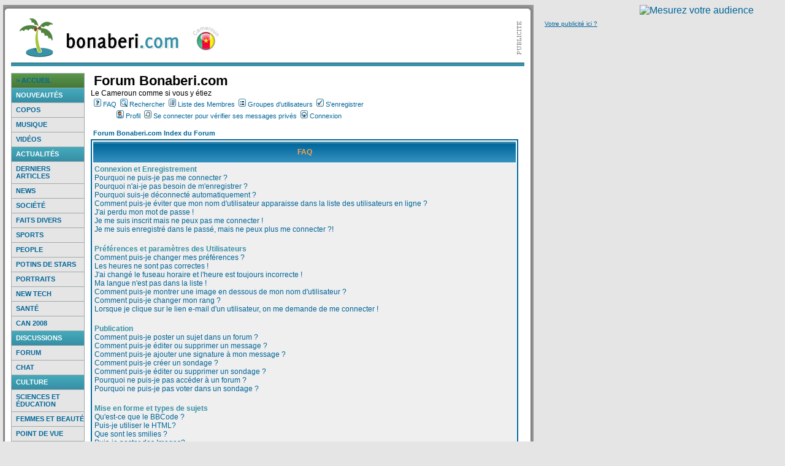

--- FILE ---
content_type: text/css
request_url: https://www.bonaberi.com/css/style.css
body_size: 2496
content:
/************************************************************************************
      General                                                              
************************************************************************************/
body {
	margin: 8px 0px 15px 5px;
	padding: 0px;
	background: #959694;
	font-family: Georgia, Verdana, Geneva, Arial, Helvetica, sans-serif;
}
img { 
	border:0px; 
	border: none;
}
form { 
	margin:0px; 
}
div {
	margin: 0px;
	padding: 0px;
}
strong {
   font-weight: bold;
   color:#3892A8;
}
b {
   font-weight: bold;
   color:#3892A8;
}

.alignTop {
	vertical-align: top;
}
.alignLeft {
	float: left;
}
.alignMiddle {
	vertical-align: middle;
}
.alignCenter {
	text-align: center;
}
.alignRight {
	float:right;
}
.fl {
	float: left;
}
.fr {
	float: right;
}

a {
	text-decoration:none;
	color:#3892A8;
}


/************************************************************************************
      Content                                                              
************************************************************************************/
.tableContent {
	border: 1px #CAC9C9 solid;
	text-align: left;
	margin-top: 10px;
}
.tableContent th {
	border-bottom: 1px #CAC9C9 solid;
	background-color: #E5E5E5;
	height: 29px;
}
.txtTitleTableContent {
	color: #3892A8;
	font-weight: bold;
	font-size: 13px;
}
.txtALaUne {
	background: url(../images/bg_txt_alaune.gif) 0 0 repeat-x;
	color: #FFFFFF;
	font-size: 11px;
	padding: 5px;
}
.txtALaUneChapo {
	color: #000000;
	font-size: 11px;
	padding: 5px;
}
a.txtALaUneChapo {
	color: #000000;
	font-size: 11px;
	padding: 5px;
	text-decoration:none;
}
a.txtALaUneChapo:hover{
	text-decoration:underline;
}


.txtALaUne a {
	color: #FFFFFF;
	text-decoration: none;
}
.txtALaUne a:hover {
	color: #FFFFFF;
	text-decoration: underline;
}
.txtTitleUne {
	padding: 0px 8px 0px 8px;
	color: #333333;
	font-size: 11px;
	text-decoration: none;
}
.txtTitleUne a {
	color: #333333;
	text-decoration: none;
}
.bgUneOn {
	background-color: #A6C63E;
}
#titleUne1, #titleUne2, #titleUne3, #titleUne4, #titleUne5 {
	height: 42px;
	border-bottom: 1px #CAC9C9 solid;
}

.tableLastNews {
	background: url(../images/bg_table_last_news.gif) 0 0 repeat-x;
	margin-top: 10px;
}
.borderImg, .borderVideo {
	border: 1px #000000 solid;
}
.lkRubriqueNews {
	color: #333333;
	text-transform: uppercase;
	font-size: 12px;
	font-weight: bold;
	text-decoration: underline;
}
.lkRubriqueNews:hover {
	text-decoration: none;
}
.lkTitleNews {
	color: #4E8541;
	font-size: 11px;
	font-weight: bold;
	text-decoration: underline;
}
.lkTitleNews:hover {
	text-decoration: none;
}
.txtContent {
	color: #333333;
	font-size: 12px;
}
.txtLastNews, .txtVideo, .txtPath {
	color: #333333;
	font-size: 11px;
}
.txtPath a {
	color: #333333;
	text-decoration: underline;
}
.txtPath a:hover {
	color: #333333;
	text-decoration: none;
}
.txtVideo a {
	color: #333333;
	text-decoration: none;
}
.txtVideo a:hover {
	color: #333333;
	text-decoration: underline;
}
#titleInfoNews, #titleInfoPeople {
	height: 29px;
	border-bottom: 1px #CAC9C9 solid;
}
#titleInfoSport {
	height: 29px;
	border-bottom: 1px #CAC9C9 solid;
	border-left: 1px #CAC9C9 solid;
	border-right: 1px #CAC9C9 solid;
}
.txtTitleInfo {
	color: #333333;
	font-size: 11px;
	text-decoration: none;
	text-align: center;
	font-weight: bold;
}
.txtTitleInfo a {
	color: #333333;
	text-decoration: none;
}
.infoBorder {
	border-left: 1px #CAC9C9 solid;
	border-right: 1px #CAC9C9 solid;
}
.listeInfo {
	list-style:none;
	padding: 10px;
	margin: 0px;
}
.listeInfo li {padding:0px 0px 3px 20px; color:#000000; background:url(../images/ico_li.gif) 2px 7px no-repeat;  }
.listeInfo li a {
	color: #333333;
	font-size: 11px;
	text-decoration: none;
}
.listeInfo li a:hover {
	text-decoration: underline;
}

.listeValider {
	list-style:none;
	padding: 15px;
	margin: 0px;
}
.listeValider li {padding:7px 0px 3px 25px; color:#000000; background:url(../images/ico_valider.gif) 2px 7px no-repeat;  }


.txtPaginationOn {
	color: #333333;
	font-size: 11px;
	font-weight: bold;
}
.txtPagination {
	color: #3892A8;
	font-size: 11px;
	text-align: center;
	padding-bottom: 5px;
}
.txtPagination a {
	text-decoration: underline;
	color: #333333;
}
.txtPagination a:hover {
	text-decoration: none;
}
.lkMore {
	color: #3892A8 !important;
	margin: 0px 10px 0px 10px;
}
.marginLeft10 {
	padding-left: 10px;
}
.borderImgCopos {
	margin-left: 5px;
	margin-top: 5px;
}
.listImgCompos {
	background: url(../images/bg_compos_off.gif) 0 0 no-repeat;
	width: 60px;
	height: 60px;
	margin: 10px 0px 0px 12px;
	float: left;
}
.listImgCompos:hover {
	background: url(../images/bg_compos_on.gif) 0 0 no-repeat;
	width: 60px;
	height: 60px;
}
.listImgComposSmall {
	background: url(../images/bg_compos_small_off.gif) 0 0 no-repeat;
	width: 70px;
	height: 70px;
	margin: 6px 0px 0px 6px;
	float: left;
}
.listImgComposSmall:hover {
	background: url(../images/bg_compos_small_on.gif) 0 0 no-repeat;
	width: 70px;
	height: 70px;
}
.listImgComposBig {
	background: url(../images/bg_compos_big_off.gif) 0 0 no-repeat;
	width: 90px;
	height: 90px;
	margin: 10px 0px 0px 12px;
	float: left;
}
.listImgComposBig:hover {
	background: url(../images/bg_compos_big_on.gif) 0 0 no-repeat;
	width: 90px;
	height: 90px;
}
#txtDetail {
	height: 15px;
}
.padding10 {
	padding: 10px;
}
.lkTag {
	text-decoration: none;
}
.lkTag:hover {
	text-decoration: underline;
}
.txtFont6 {
	color: #3790A6;
}
.txtFont5 {
	color: #9D1B1B;
}
.txtFont4 {
	color: #D4BA8F;
}
.txtFont3 {
	color: #964306;
}
.txtFont2 {
	color: #609D51;
}

.txtTitleArticle, .txtTitlePage {
	font-size: 18px;
	font-weight: bold;
	color: #3892A8;
}
.txtDateArticle {
	font-size: 11px;
	color: #000000;
}
.bgLineArticle {
	background-color: #3892A8;
}
.txtChapeauArticle {
	font-size: 11px;
	font-weight: bold;
	font-style:italic;
	color: #4E8541;
	padding: 8px 0px 8px 0px;
}
.txtAuthorArticle {
	font-size: 10px;
	color: #000000;	
}
.txtArticle {
	color: #333333;
	font-size: 12px;
	line-height: 20px;
}
.txtSource {
	color: #333333;
	font-size: 10px;
}
.illustrArticle {
	float: left;
	margin: 5px 5px 5px 5px;
	color: #FFFFFF;
	font-size: 11px;
	border-color:#3892A8;
	border-bottom-style:solid;
	border-bottom-width:1px;
	background-color:#3E9EB1;
}
.colLeftInfosArticle {
	width: 50px;
	height: 68px;
	text-align: center;
	vertical-align: middle !important;
}
.txtInfosArticles {
	color: #3892A8;
	font-size: 11px;
}
.txtInfosArticles a, .txtDiscussion a {
	color: #333333;
	text-decoration: underline;
}
.txtInfosArticles a:hover, .txtDiscussion a:hover {
	color: #333333;
	text-decoration: none;
}
.txtDiscussion, .txtPage {
	font-size: 11px;
	color: #333333;
}
.listVideo {
	width: 160px;
	height: 120px;
	margin: 0px 0px 0px 12px;
	float: left;
}

.txtTitleVideo {
	font-weight: bold;
	font-size: 18px;
	color: #3892A8;
	uppercase;
	margin-top: 5px;
}
.txtChapoVideo {
	color: #4E8541;
	font-family: Arial, Helvetica, sans-serif;
	font-size: 11px;
	font-weight: bold;
	margin-bottom: 20px;
}
.tableVideo {
	text-align: left !important;
}

#tabsJ {
	float:left;
	width:100%;
	/*background:#F4F4F4;*/
	font-size:11px;
	line-height:normal;
	border-bottom:1px solid #A4A7A7;
	
}
#tabsJ ul {
	margin: 0px 0px 0px 20px;
	padding:0px;
	list-style:none;
}
#tabsJ li {
	display: inline;
	margin: 0px;
	padding: 0px 0px 0px 0px;
	font-size: 11px;
	font-weight: bold;
	font-family: Arial, Helvetica, sans-serif;
}
#tabsJ a {
	float:left;
	background:url("../images/tableftJ.gif") no-repeat left top;
	margin: 0px 3px 0px 0px !important;
	padding:0 0 0 5px;
	text-decoration:none;
}
#tabsJ a span {
	float:left;
	display:block;
	background:url("../images/tabrightJ.gif") no-repeat right top;
	padding:5px 15px 4px 6px;
	color:#333333;
}
/* Commented Backslash Hack hides rule from IE5-Mac \*/
#tabsJ a span {float:none;}
/* End IE5-Mac hack */
#tabsJ a:hover span {
	color:#333333;
}
#tabsJ a:hover {
	background-position:0% -24px;
}
#tabsJ a:hover span {
	background-position:100% -24px;
}

#tabsJ #current a {
	background-position:0% -24px;
}
#tabsJ #current a span {
	background-position:100% -24px;
	color:#333333;
}

/************************************************************************************
      Background                                                              
************************************************************************************/

.bgTopTableContent {
	background: url(../images/bg_top_table_content.gif) 0 0 no-repeat;
	height: 14px;
	width: 865px;
}
.bgMiddleTableContent {
	background: url(../images/bg_table_content.gif) 0 0 repeat-y;
	padding: 0px 15px 0px 13px;
}
.bgBottomTableContent {
	background: url(../images/bg_bottom_table_content.gif) 0 0 no-repeat;
	height: 14px;
	width: 865px;
}
.bgInfosArticle {
 background-color: #F3F2F2;
}


/************************************************************************************
      Header                                                              
************************************************************************************/
.txtHeader {
	color: #FFFFFF;
	font-size: 11px;
}
.paddingInputRadioHeader {
	padding-top: 15px;
}


/************************************************************************************
      Nav                                                              
************************************************************************************/
.tableNavLeft {
	border-top: 1px #A1A9A9 solid;
	border-left: 1px #A1A9A9 solid;
	border-right: 1px #A1A9A9 solid;
}
.tableNavLeft TD {
	padding: 5px 0px 6px 7px;
	text-transform: uppercase;
	font-size: 11px;
	border-bottom: 1px #A1A9A9 solid;
}
.navOn {
	background: url(../images/bg_nav_on.gif) 0 0 repeat-x;
	font-weight: bold;
	color: #FFFFFF;
}
.navOn a {
	color: #FFFFFF;
	text-decoration: none;
}
.navOn a:hover {
	color: #FFFFFF;
	text-decoration: underline;
}
.navRubrique {
	background: url(../images/bg_nav_rubrique.gif) 0 0 repeat-x;
	font-weight: bold;
	color: #FFFFFF;
}
.navLeft {
	background-color: #E5E5E5;
	color: #3892A8;
	font-weight: bold;
}
.navLeft a {
	background-color: #E5E5E5;
	color: #3892A8;
	text-decoration: none;
}
.navLeft a:hover {
	background-color: #E5E5E5;
	color: #3892A8;
	text-decoration: underline;
}
.marginPubCol, .marginTop10 {
	margin-top: 10px;
}


/************************************************************************************
      Forms                                                              
************************************************************************************/
.txtForm {
	color: #333333;
	font-size: 11px;
	padding-right: 5px;
}
.frmInputHeader {
	border: 1px #7898E7 solid;
	width: 165px;
	font-size: 11px;
	color: #333333;
}
.frmInputCopos {
	border: 1px #7898E7 solid;
	width: 165px;
	font-size: 11px;
	color: #333333;
}
.frmSelectCopos {
	border: 1px #7898E7 solid;
	width: 170px;
	font-size: 11px;
	color: #333333;
}
/************************************************************************************
      Footer                                                              
************************************************************************************/
.txtFooter {
	color: #4E8541;
	font-size: 11px;
}
.txtFooter a {
	color: #000000;
	font-size: 11px;
	text-decoration: none;
}
.txtFooter a:hover {
	color: #000000;
	font-size: 11px;
	text-decoration: underline;
}
.txtCopyright {
	color: #000000;
	font-size: 11px;
}


/************************************************************************************
      Right Pub                                                              
************************************************************************************/
.divRightPub {
	float: left;
	width: 122px;
	text-align: center;
	padding-top: 25px;
}
.borderPub {
	border: 1px #848482 solid;
	margin-top: 5px;
}

.lkPubHere {
	color: #333333;
	font-size: 10px;
	text-decoration: underline;
}
.lkPubHere:hover {
	color: #333333;
	font-size: 10px;
	text-decoration: none;
}
.lkCoposAutre {
	color: #4E8541;
	font-size: 11px;
	text-decoration: underline;
	padding-right: 15px;
}
.lkCoposAutre:hover {
	color: #4E8541;
	font-size: 11px;
	text-decoration: none;
	padding-right: 15px;
}

.txtInscription {
	color: #3A92A8;
	font-size: 14px;
	font-weight: bold;
}
.txtInscription a {
	color: #4E8541;
	text-decoration: none;
}
.txtInscription a:hover {
	color: #4E8541;
	text-decoration: underline;
}

.bodytext, td.bodytext{
	font-family:Arial, Helvetica, sans-serif;
	font-size:12px;
	color:#000000;
	line-height: 20px;	
}

strong.bodytext{
	font-weight:bold;
	color:#3A95AA;
	font-family:Arial, Helvetica, sans-serif;
	font-size:12px;	
}
